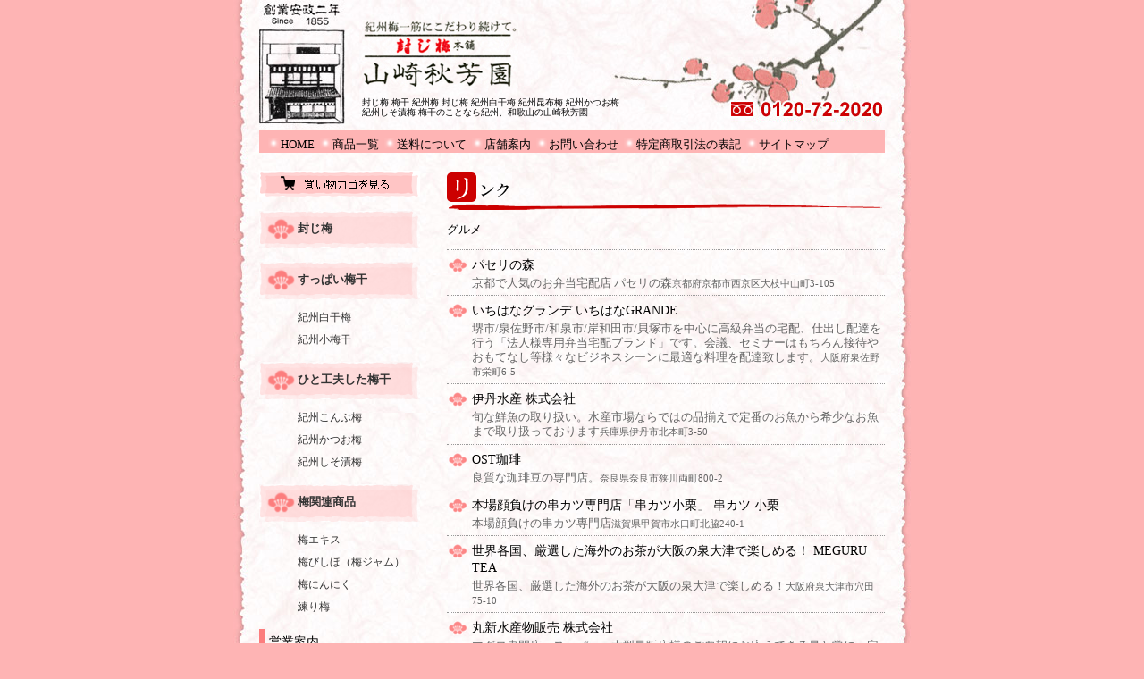

--- FILE ---
content_type: text/html
request_url: http://www.fujiume.com/link.html
body_size: 28475
content:
<!DOCTYPE html PUBLIC "-//W3C//DTD XHTML 1.0 Transitional//EN" 
"http://www.w3.org/TR/xhtml1/DTD/xhtml1-transitional.dtd">
<html xmlns="http://www.w3.org/1999/xhtml" xml:lang="ja" lang="ja"><!-- InstanceBegin template="/Templates/base.dwt" codeOutsideHTMLIsLocked="false" -->
<head>
<meta http-equiv="Content-Type" content="text/html; charset=shift_jis" />
<meta name="referrer" content="no-referrer-when-downgrade"/>
<!-- InstanceBeginEditable name="doctitle" -->
<title>リンクのページ／封じ梅 紀州の梅干し 梅干 南高梅のことなら山崎秋芳園。</title>
<!-- InstanceEndEditable -->
<!-- InstanceBeginEditable name="meta" -->
<meta name="description" content="伝統の紀州梅・封じ梅本舗、山崎秋芳園。リンク／お役立ちリンク集のページです。" />
<meta name="keywords" content="封じ梅,梅干し,紀州梅,紀州白干梅,紀州昆布梅,紀州かつお梅,紀州しそ漬梅,梅干,梅エキス,梅製品,うめ,うめぼし,ウメ,ウメボシ,梅肉エキス,和歌山県,紀州,南高梅干,紀州梅干,梅肉エキス,梅エキス,ショッピング,中元,歳暮,通信販売,通販,和歌山,みなべ,南部,南高梅,青梅,無添加,和歌山の山崎秋芳園" />
<!-- InstanceEndEditable -->
<meta name="robots" content="index,follow" />
<link rel="canonical" href="http://www.fujiume.com/link.html"/>
<link href="common/css/import.css" rel="stylesheet" type="text/css" media="all" />
</head>

<body>


	<div id="container">
		
		<div id="head">
			<p><a href="index.html"><img src="img/logo.jpg" alt="紀州梅一筋にこだわり続けて。封じ梅本舗　山崎秋芳園ロゴ" width="175" height="77" border="0" /></a></p>
			<h1>封じ梅 梅干 紀州梅 封じ梅 紀州白干梅 紀州昆布梅 紀州かつお梅<br />紀州しそ漬梅 梅干のことなら紀州、和歌山の山崎秋芳園</h1>
		</div>
		
		<div id="global">
			<ul>
				<li><a href="index.html">HOME</a></li>
				<li><a href="cathand/list.php">商品一覧</a></li>
				<li><a href="souryo.html">送料について</a></li>
				<li><a href="shop.html">店舗案内</a></li>
				<li><a href="cathand/otoiawase.php?serial=00278">お問い合わせ</a></li>
				<li><a href="tokutei.html">特定商取引法の表記</a></li>
				<li><a href="sitemap.html">サイトマップ</a></li>
			</ul>
		</div>
		
		<div id="body">
		
			<div id="main">
			<!-- InstanceBeginEditable name="main" -->
				<div id="gloCon">
					<h2><img src="img/link/title.gif" alt="相互リンク" width="490" height="46" /></h2>
					<h2 class="frantz2Category">グルメ</h2><dl class="systemDl">
<dt><strong><a target="_blank" href="http://www.paserinomori.jp/">パセリの森</a></strong></dt><dd><p>京都で人気のお弁当宅配店 パセリの森<small>京都府京都市西京区大枝中山町3-105</small></p></dd>
<dt><strong><a target="_blank" href="http://www.ichihana-grande.com">いちはなグランデ いちはなGRANDE</a></strong></dt><dd><p>堺市/泉佐野市/和泉市/岸和田市/貝塚市を中心に高級弁当の宅配、仕出し配達を行う「法人様専用弁当宅配ブランド」です。会議、セミナーはもちろん接待やおもてなし等様々なビジネスシーンに最適な料理を配達致します。<small>大阪府泉佐野市栄町6-5</small></p></dd>
<dt><strong><a target="_blank" href="http://www.itamisuisan.com/">伊丹水産 株式会社</a></strong></dt><dd><p>旬な鮮魚の取り扱い。水産市場ならではの品揃えで定番のお魚から希少なお魚まで取り扱っております<small>兵庫県伊丹市北本町3-50</small></p></dd>
<dt><strong><a target="_blank" href="http://www.ost-coffee.com/">OST珈琲</a></strong></dt><dd><p>良質な珈琲豆の専門店。<small>奈良県奈良市狭川両町800-2</small></p></dd>
<dt><strong><a target="_blank" href="http://kushikatsu-oguri.com/">本場顔負けの串カツ専門店「串カツ小栗」 串カツ 小栗</a></strong></dt><dd><p>本場顔負けの串カツ専門店<small>滋賀県甲賀市水口町北脇240-1</small></p></dd>
<dt><strong><a target="_blank" href="http://www.megurutea.net/">世界各国、厳選した海外のお茶が大阪の泉大津で楽しめる！ MEGURU TEA</a></strong></dt><dd><p>世界各国、厳選した海外のお茶が大阪の泉大津で楽しめる！<small>大阪府泉大津市穴田75-10</small></p></dd>
<dt><strong><a target="_blank" href="http://www.marushinsuisan.com/">丸新水産物販売 株式会社</a></strong></dt><dd><p>マグロ専門店。スーパー、大型量販店様のご要望にお応えできる量と常に一定の品質を保つために取り組んでおります。<small>大阪府大阪市福島区野田1-1-86</small></p></dd>
<dt><strong><a target="_blank" href="http://www.marutatsu-seicha.com/">株式会社 丸辰製茶</a></strong></dt><dd><p>高品質で美味しい茶葉の取り扱い。安心安全にお召し上がりいただける商品のみを取り扱っております<small>奈良県天理市西長柄町202番地</small></p></dd>
<dt><strong><a target="_blank" href="http://www.hananokimarche.com/">花之木マルシェ</a></strong></dt><dd><p>三重・伊賀の名産を全国へお届け<small>三重県伊賀市大内950</small></p></dd>
<dt><strong><a target="_blank" href="http://honma-milk.com/">ホンマ牛乳</a></strong></dt><dd><p>安全・安心にこだわった牛乳を取り扱っております。当社オリジナルの近江牛100％成分無調整牛乳をぜひご賞味ください<small>滋賀県近江八幡市安土町下豊浦8289番地</small></p></dd>
<dt><strong><a target="_blank" href="http://www.hajime-yoneyama.com/index.php">宅配はじめずし 米山店</a></strong></dt><dd><p>寿司屋が始めた持ち帰り専門店。美味しさはお墨付き。<small>新潟県新潟市中央区米山4-1-31</small></p></dd>
<dt><strong><a target="_blank" href="http://www.sakuraibuki-japan.com/">麺屋 桜息吹</a></strong></dt><dd><p>とんこつラーメン発祥の地・福岡のラーメンを西宮で！濃厚豚骨ラーメンをぜひご賞味ください<small>兵庫県西宮市室川町5-25 リュウマンション1F</small></p></dd>
<dt><strong><a target="_blank" href="http://www.kobe-uogen.com/">鮮魚 魚源</a></strong></dt><dd><p>全国から集まる鮮魚・水産品を厳選しお届けいたします。<small>兵庫県神戸市長田区二葉町3-1-13</small></p></dd>
<dt><strong><a target="_blank" href="http://www.tamahiko.com/">らーめん玉彦</a></strong></dt><dd><p>旨味　最後の一滴まで<small>東京都北区滝野川7-1-9</small></p></dd>
<dt><strong><a target="_blank" href="http://www.seiya.tokyo/">せい家 ひばりが丘店</a></strong></dt><dd><p>こころのこもった品質のある美味しいラーメン<small>東京都西東京市ひばりが丘北3-3-23</small></p></dd>
<dt><strong><a target="_blank" href="http://hamayaki.jp/2015/10/03/615/">浜焼太郎 鷺ノ宮店</a></strong></dt><dd><p>旨い！安い！産地直送居酒屋　浜焼太郎<small>東京都中野区鷺宮3-17-3</small></p></dd>
<dt><strong><a target="_blank" href="http://www.sushikappou-aikawa.com">仕出し弁当　配達　奈良の鮨割烹 あい川</a></strong></dt><dd><p>法事や結婚式、お宮参り、また企業様の研修会など、仕出し弁当をお探しなら、奈良県香芝市の鮨割烹あい川へご依頼ください。<small>奈良県香芝市磯壁3-96-3</small></p></dd>
<dt><strong><a target="_blank" href="http://www.shinoharakashiho.com/">篠原菓子舗 株式会社</a></strong></dt><dd><p>生菓子や焼き菓子などを中心に幅広いお菓子の製造・販売を行なっております。当店ならではのおいしい和菓子をぜひご賞味ください。<small>香川県三豊市高瀬町上麻3783-2</small></p></dd>
<dt><strong><a target="_blank" href="http://www.kinoshita-cock.com/">食鳥処理場 鶏肉の販売 大阪府松原市  木下食鶏</a></strong></dt><dd><p>当社は、大阪府下唯一の成鶏の処理を行う「大規模食鳥処理場」です。｢安全」「安心」でおいしい成鶏を皆様に提供しております。<small>大阪府松原市別所5-2-8　</small></p></dd>
<dt><strong><a target="_blank" href="http://www.le-nord.jp/">ケーキ工房・ル・ノール</a></strong></dt><dd><p>足立ロール・足立ぷりんでおなじみのお店です。<small>福岡県北九州市小倉北区熊本1-7-23</small></p></dd>
<dt><strong><a target="_blank" href="http://www.butanomura.jp/">豚のむら</a></strong></dt><dd><p>とんこつラーメン豚のむら<small>福岡県北九州市小倉南区上吉田2-15-23</small></p></dd>
<dt><strong><a target="_blank" href="http://www.patissrieneige.jp/">パティスリー ネージュ</a></strong></dt><dd><p>阿波座駅近くの洋菓子店【パティスリーネージュ】はデコレーションケーキをはじめとした様々なケーキを作っています。<small>大阪府大阪市西区京町堀3-3-4</small></p></dd>
<dt><strong><a target="_blank" href="http://www.daimi.biz/">大美</a></strong></dt><dd><p>創業55年の伝統ある、日本料理専門店<small>大阪府大阪市北区西天満5-13-13</small></p></dd>
<dt><strong><a target="_blank" href="http://www.kushi2.com/">焼鳥居酒屋 串串</a></strong></dt><dd><p>奈良県大和高田市にあるこだわりの焼き鳥、串焼き、焼酎の居酒屋<small>奈良県大和高田市大中東町1-28</small></p></dd>
<dt><strong><a target="_blank" href="http://r.gnavi.co.jp/k748900/">保呂酔</a></strong></dt><dd><p><small>大阪府池田市石橋2-2-8</small></p></dd>
<dt><strong><a target="_blank" href="http://nttbj.itp.ne.jp/0643097005/index.html">tico-tico</a></strong></dt><dd><p><small>大阪府東大阪市小若江1-6-8 センチュリーシティⅡ</small></p></dd>
<dt><strong><a target="_blank" href="http://r.gnavi.co.jp/9v64hzv90000/">浜焼太郎　今里店</a></strong></dt><dd><p>厳選された旬のおいしい海産物を新鮮なままご提供<small>大阪府大阪市東成区大今里西1-30-15</small></p></dd>
<dt><strong><a target="_blank" href="http://r.gnavi.co.jp/kbve800/">八縁 おやっどんの店</a></strong></dt><dd><p>九州薩摩の本格家庭料理が食べれるお店<small>大阪府豊中市蛍池中町2-4-18</small></p></dd>
<dt><strong><a target="_blank" href="http://www.la-vie-en-rose.net/">ラヴィアンローズ</a></strong></dt><dd><p><small>福岡県福岡市博多区住吉4-3-2</small></p></dd>
<dt><strong><a target="_blank" href="http://hitosara.com/tlog_27075348/"> 仁</a></strong></dt><dd><p>気軽な雰囲気で厳選された素材の鉄板焼き、お好み焼をお楽しみください！<small>大阪府大阪市淀川区三国本町2-18-34</small></p></dd>
<dt><strong><a target="_blank" href="http://toriatamasaburo.com/">鳥頭サブロー</a></strong></dt><dd><p>当店の看板食材の地頭鶏は 宮崎県公認のブランド鶏を使用した焼鳥、串焼き専門店です<small>大阪府大阪市東成区玉津3-1-10</small></p></dd>
<dt><strong><a target="_blank" href="http://www.torihide-oh.com/">中華料理 とり秀</a></strong></dt><dd><p>大阪市住吉区にある中華料理店 [ とり秀 ]。 お昼のとり秀ランチ・チャーハン（炒飯・焼飯）等、宴会も出来ます。<small>大阪府大阪市住吉区山之内3-1-15</small></p></dd>
<dt><strong><a target="_blank" href="http://www.sun-coffee.net/">大阪の松原市・堺市 コーヒー豆専門 サン珈琲</a></strong></dt><dd><p>創業38年、大阪の松原市・堺市にてコーヒー豆専門<small>大阪府松原市新堂1-354-3</small></p></dd>
<dt><strong><a target="_blank" href="http://www.toriyasu-nagoya.com/">とりやす</a></strong></dt><dd><p>当店自慢の本格備長炭で焼く串焼きは絶品です。  是非御賞味下さい。<small>愛知県名古屋市中村区豊国通1-20</small></p></dd>
<dt><strong><a target="_blank" href="http://www.sapporo-azor.com/">昔ながらの素朴な味わい。こだわり抜いて作られたドーナツ 札幌アゾル</a></strong></dt><dd><p>昔ながらのどこか懐かしさすら憶えるドーナツ店。自社独自配合の小麦粉と油を使用して質感、味わいにこだわりを出しています。口コミで大人気の「札幌アゾル」本格派ドーナツが全国の物産展にて販売中。<small>北海道札幌市北区屯田七条11丁目2-8</small></p></dd>
<dt><strong><a target="_blank" href="http://ishinden.jp/">居心伝 瓢箪山駅前店</a></strong></dt><dd><p>ドリンク294円均一!ちょい飲み～女子会/会社宴会/忘年会等、様々なシーンで楽しもう♪<small>大阪府東大阪市瓢箪山町2-3 2F</small></p></dd>
<dt><strong><a target="_blank" href="http://www.kaorichan.co.jp/">株式会社 宇治森徳</a></strong></dt><dd><p>関西一円に展開する当社直営のお茶の専門店です。<small>大阪府大阪府松原市三宅西5-716-3</small></p></dd>
<dt><strong><a target="_blank" href="http://www.localplace.jp/t100042453/">鳥焼肉 鳥信</a></strong></dt><dd><p>鳥焼肉で食べる！新鮮な朝引き鳥が美味しく食べられるお店<small>奈良県奈良市西木辻町27-6</small></p></dd>
<dt><strong><a target="_blank" href="http://www.sen-tokunosuke.jp/">鮮　徳之介</a></strong></dt><dd><p>選び抜いた活魚や旬野菜を使った料理で忘れかけた四季感覚を味わうぜいたく。 知り合いに教えたくなるお店。<small>福岡県福岡市博多区博多駅前3丁目29-11小道ビル１F</small></p></dd>
<dt><strong><a target="_blank" href="http://reimen-kan.com/">冷麺館　谷町店</a></strong></dt><dd><p>自慢の手打ち冷麺・韓国料理・テッチャン鍋でお待ちしております！<small>大阪府大阪市中央区谷町7-1-39-106</small></p></dd>
<dt><strong><a target="_blank" href="http://aryan-indian.com/">ARYAN インド料理レストラン</a></strong></dt><dd><p>インドの家庭的なお店です。美味しい料理はもちろんのこと人との出逢いを大切にしています<small>大阪府大阪市住吉区殿辻2-2-27 野村ビル1F</small></p></dd>
<dt><strong><a target="_blank" href="http://wp.ibaraki-letters.com">レターズ</a></strong></dt><dd><p>動いて、食べてどちらもできる新スタイルのスタジオ<small>大阪府茨木市真砂2-13-10</small></p></dd>
<dt><strong><a target="_blank" href="http://hwsa3.gyao.ne.jp/kuimonoya-kaku/">くい物家 角</a></strong></dt><dd><p>ムードのある個室から、庭園のある座敷まで、色々な雰囲気で食事を楽しめます。<small>大阪府大阪市中央区森ノ宮中央1-10-16</small></p></dd>
<dt><strong><a target="_blank" href="http://www.patisserie-unsourire.com/index.html">パティスリー アン・スリール</a></strong></dt><dd><p>お出かけや御挨拶にピッタリのギフトや、新作スイーツも続々登場！！<small>大阪府泉佐野市市場西1-1-11</small></p></dd>
<dt><strong><a target="_blank" href="http://www.osaka.zaq.jp/rancher/">ハンバーグ＆カフェバー　ランチャー</a></strong></dt><dd><p>テキサスのカウボーイ達が愛したハンバーガーステーキを当店でお楽しみいただけます！<small>大阪府大阪市天王寺区寺田町2-1-14 谷川ビル1F</small></p></dd>
<dt><strong><a target="_blank" href="http://www.ki-ra-ku.jp/">中国料理 季楽</a></strong></dt><dd><p>近江牛のレバニラ炒めや海老のチリソース。見た目も楽しめる本格中華をご提供します。<small>滋賀県草津市追分町814-1</small></p></dd>
<dt><strong><a target="_blank" href="http://cacon2.sakura.ne.jp/site/sample/index.cgi?code=aileblanche&amp;kihonnum=04">パティスリーエルブランシュ</a></strong></dt><dd><p>厳選された素材だけを使用し、真心を込めて作っています。<small>大阪府門真市石原町1-1</small></p></dd>
<dt><strong><a target="_blank" href="http://www.toraya-e.com">とらや勝月</a></strong></dt><dd><p>鈴鹿で長年愛される和菓子をお届けします。<small>三重県鈴鹿市三日市町1871-15</small></p></dd>
<dt><strong><a target="_blank" href="http://takasago-honten.co.jp">美食市場れすとらん高砂</a></strong></dt><dd><p>慶事・仏事・会席・仕出し・歓迎会・送別会・各種ご宴会なら美食市場れすとらん高砂へ<small>大阪府八尾市南太子堂1-1-47</small></p></dd>
<dt><strong><a target="_blank" href="http://ss-bindu.com">大阪の本格インド料理 ビンドゥ</a></strong></dt><dd><p>ビンドゥでは現地出身のスタッフが、本場の北インド料理をご提供しております。<small>大阪府八尾市青山町4-2-35</small></p></dd>
<dt><strong><a target="_blank" href="http://www.kawataya.com/">川田屋</a></strong></dt><dd><p>大阪・富田林で自然にこだわったお料理を提供する「川田屋」<small>大阪府富田林市廿山20-1</small></p></dd>
<dt><strong><a target="_blank" href="http://www.steakichiban.com">ステーキいちばん</a></strong></dt><dd><p>兵庫県神戸市西区のステーキハウス<small>兵庫県兵庫県神戸市西区玉津町出合216</small></p></dd>
<dt><strong><a target="_blank" href="http://www.monjyaya.com/">食彩館</a></strong></dt><dd><p>大阪でもんじゃ焼き＋お好み焼き＋鉄板焼きが楽しめるお店<small>大阪府茨木市双葉町8-17 食彩館ビル2F</small></p></dd>
<dt><strong><a target="_blank" href="http://www.ss-samurai.com/">旬の酒場 さむらい</a></strong></dt><dd><p>西田辺で新鮮でうまい魚料理といえば、旬の酒場さむらい<small>大阪府大阪市阿倍野区西田辺町1-14-16</small></p></dd>
<dt><strong><a target="_blank" href="http://www.viebon.com">オリーブオイル バルサミコ酢 輸入食材なら 東京港区の株式会社ヴィボンへ。</a></strong></dt><dd><p>こだわりのオリーブオイル、伝統のバルサミコをお探しなら株式会社ヴィボンへ。地中海のオリーブオイル、その魅力を日本の食卓にご紹介します。ヴィボンのこだわりのオリーブオイル、バルサミコ、輸入食品で毎日の食卓をもっと美味しく楽しく！<small>東京都港区南青山5-12-6 青山第二和田ビル4階</small></p></dd>
<dt><strong><a target="_blank" href="http://www.kinkai.info/">本物の料理を提供いたします。納得の美味しさ!! 韓国家庭料理　焼肉の金海</a></strong></dt><dd><p>本物の料理を提供いたします。納得の美味しさ!! <small>大阪府大阪市此花区西九条2-6-22 ブランパレ金海ビル 1F 2F</small></p></dd>
<dt><strong><a target="_blank" href="http://shikiichizen.jp/">こだわりぬいた美味しさをご提供します！大阪市城東区　串カツ専門　四季一善へ！</a></strong></dt><dd><p>きつねうどんや寿司などバラエティ豊かな創作串揚げ、胸焼けせずヘルシーな串かつをご賞味ください。<small>大阪府大阪市城東区中央1-8-20</small></p></dd>
<dt><strong><a target="_blank" href="http://www.e-katsuraya.com/">大阪のお土産は、大阪産（もん）名品、河内もなか 御菓子司　かつら屋</a></strong></dt><dd><p>大阪のお土産は、大阪産（もん）名品。河内もなか、いちじくパイ、いちご大福、河内ワインゼリー、羊羹、カステラなど大阪のお土産は、和菓子の老舗かつら屋へ<small>大阪府富田林市桜井町1丁目2-37</small></p></dd>
<dt><strong><a target="_blank" href="http://www.daikonryo-chomeian.jp/">東京の北参道 料亭「大今亮 長命庵」 接待 宴会など 北参道料亭 大今亮【長命庵】</a></strong></dt><dd><p>北参道の料亭、接待・宴会などにはぜひ。お客様のご希望にあわせて調理させていただきます。その日仕入れた食材をお楽しみ下さい。北参道料亭「大今亮 長命庵」のご予約・お問い合わせは03-3307-1519まで。<small>東京都渋谷区千駄ケ谷3-24-8北参道R 1F</small></p></dd>
<dt><strong><a target="_blank" href="http://r.gnavi.co.jp/k477600/">和ダイニング まりん</a></strong></dt><dd><p>JR奈良駅よりすぐ！個室もあり、幅広い宴会に便利です！<small>奈良県奈良市三条町495 バナナビル2F</small></p></dd>
<dt><strong><a target="_blank" href="http://www.hotpepper.jp/strJ000013387/">なんば本陣</a></strong></dt><dd><p>本物の肉の旨さをご堪能ください。<small>大阪府大阪市浪速区元町1-2-2</small></p></dd>
<dt><strong><a target="_blank" href="http://www.pekin-shinise.co.jp/">北京老舗</a></strong></dt><dd><p>北京ダック専門店が日本上陸！<small>大阪府大阪市中央区本町2-3-4 アソルティ本町2F</small></p></dd>
<dt><strong><a target="_blank" href="http://www.twosamsup.com/">TWO SAM&#039;S UP ツーサムズアップ</a></strong></dt><dd><p>料理も美味しい、隠れ家的なショットバーです。思わず笑顔になるような、そんな店を目指してます。<small>大阪府大阪市中央区淡路町3-6-12大阪屋ローズプラザ1F</small></p></dd>
<dt><strong><a target="_blank" href="http://www.chihiro-teppen.com/">東大阪で焼肉なら焼肉千博てっぺん 焼肉千博 てっぺん</a></strong></dt><dd><p>宴会や接待に最高ランクの和牛の焼肉を。<small>大阪府東大阪市西岩田2-5-19</small></p></dd>
<dt><strong><a target="_blank" href="http://www.webstar-jpn.com/arbre/top.html">カジュアルフレンチ　Arbre（アルブル） | 茨木市　阪急茨木市駅（北摂　茨木　フランス料理） カジュアルフレンチ アルブル</a></strong></dt><dd><p>カジュアルフレンチ　Arbre（アルブル） | 茨木市　阪急茨木市駅（北摂　茨木　フランス料理）<small>大阪府茨木市大手町2-6  丸吉ビル1F</small></p></dd>
<dt><strong><a target="_blank" href="http://r.gnavi.co.jp/kagf100/">Dining &amp; Shot Bar リーブラ</a></strong></dt><dd><p>梅田の地下に広がる完全個室、プライベート空間。贅沢なオフタイムを気軽にお楽しみください。<small>大阪府大阪市北区太融寺町5-13 東梅田パークビルBF</small></p></dd>
<dt><strong><a target="_blank" href="http://r.gnavi.co.jp/ka0d701/">尼崎で安くて旨いもんを食べるならありがた家 ありがた家 杭瀬駅前店</a></strong></dt><dd><p>本場新世界の串カツとバラエティ豊かな料理を取り揃えています。杭瀬駅から徒歩30秒！ <small>兵庫県尼崎市杭瀬本町3-1-77</small></p></dd>
<dt><strong><a target="_blank" href="http://www.hatanoya.com/">大阪府茨木市の米屋。米の販売、通販、配達 はたの米穀販売(株)</a></strong></dt><dd><p>あなたに合った本当に美味しいお米を「お米の５つ星マイスター」が、ご提供いたします。<small>大阪府茨木市三島丘2-9-5</small></p></dd>
<dt><strong><a target="_blank" href="http://www.torie.jp/">鶏肉　地鶏　若鶏　鳥肉の通販　㈱鳥栄商店 株式会社 鳥栄商店</a></strong></dt><dd><p>新鮮な鶏肉を卸値でご奉仕いたします。<small>大阪府大阪市福島区野田1-1-86</small></p></dd>
<dt><strong><a target="_blank" href="http://www.kitchen-dai.com/index.html">大阪の難波・桜川に佇む鉄板焼きダイニング　鉄板Kitchen DAI 鉄板 Kitchen DAI</a></strong></dt><dd><p>誕生日や結婚記念日、歓送迎会などの小宴会、普段のお食事におしゃれな鉄板焼きはいかがですか？大阪の難波・桜川に佇む鉄板焼きダイニング<small>大阪府大阪市浪速区幸町3-3-5 幸町河野ビル1F</small></p></dd>
<dt><strong><a target="_blank" href="http://www.maruei-s.net">大阪の生野にある鶏肉専門店「マル栄食鳥」。若鳥のモモ肉を中心に、豊富な品ぞろえでお客様をお待ちしております。</a></strong></dt><dd><p>ひとつひとつの作業を丁寧に。鳥に感謝、お客様に感謝がモットーです。<small>大阪府大阪市生野区林寺1-4-5</small></p></dd>
<dt><strong><a target="_blank" href="http://www.foncer.com/">大阪府堺市鳳のチーズケーキなど洋菓子製造・販売パティスリーフォンセ パティスリー　フォンセ</a></strong></dt><dd><p>当店は、大阪の鳳市にて、ケーキの販売をしております。誕生日ケーキのご予約も随時承っており、焼き菓子、生菓子の販売もしております。この度通信販売も始める事となり、近隣の地域の方も、遠方の方にもぜひ見て頂きたい。そんな考えから立ち上げました。<small>大阪府堺市西区鳳南町1丁3-3 アーバンプラザウエスト1F</small></p></dd>
<dt><strong><a target="_blank" href="http://www.sanwaseimen.com/">麺の製造、販売なら株式会社三和製麺所まで</a></strong></dt><dd><p>麺の製造、販売なら株式会社三和製麺所まで<small>兵庫県兵庫県尼崎市杭瀬北新町1-1-2</small></p></dd>
<dt><strong><a target="_blank" href="http://www.tadaseimen.jp/">うどん麺、蕎麦（そば・ソバ）麺、ちゃんぽん麺の製麺所・大阪市旭区の多田製麺所　おいしい麺の通信販売（通販）</a></strong></dt><dd><p>うどん麺、蕎麦 そば ソバ、麺、ちゃんぽん麺の製麺所・大阪市旭区の多田製麺所　麺の通販承ります。麺の作り方、レシピ<small>大阪府大阪市旭区今市1-8-16</small></p></dd>
<dt><strong><a target="_blank" href="http://www.jinbei-matsuichi.com/">東大阪の和菓子店。職人の技で作る自家製長崎かすてら、焼き菓子、まんじゅう、いちご大福。中甚兵衛の歴史紹介 花園創菓庵　松一</a></strong></dt><dd><p>東大阪の和菓子店。職人の技で作る自家製長崎かすてら、焼き菓子、まんじゅう、いちご大福。中甚兵衛の歴史紹介。花園創菓庵 松一<small>大阪府東大阪市吉田1-5-10</small></p></dd>
<dt><strong><a target="_blank" href="http://www.bconnect.jp/">B-connect</a></strong></dt><dd><p>企業間取引支援サイト『Bconnect(ビーコネクト)』は企業間取引において、取引先を探すために役立つ情報サイトです。</p></dd>
<dt><strong><a target="_blank" href="http://www.e-narai.com/">習い事どっとこむ</a></strong></dt><dd><p>料理教室、フラワー・グリーン、語学、医療・福祉、スポーツ、音楽、通信教育など習い事に関する情報を大阪市内、大阪府下、関西を中心に集めたサイト</p></dd>
<dt><strong><a target="_blank" href="http://www.bridaljournal.jp/">ブライダルジャーナル</a></strong></dt><dd><p>結納、結婚式場、ジュエリー、ブーケ、新婚旅行など結婚に関する情報を集めた情報検索サイト</p></dd>
<dt><strong><a target="_blank" href="http://www.un-so.com">運送業者.com</a></strong></dt><dd><p>大阪 京都 奈良 兵庫 和歌山の運送業者の検索情報サイト。
荷物の種類 配達エリアで検索できます。</p></dd>
<dt><strong><a target="_blank" href="http://www.reform-master.net/">リフォームの達人</a></strong></dt><dd><p>キッチン、トイレのリフォームから外壁、造園工事まで、お近くのリフォーム業者をご紹介。住宅リフォームなら『リフォームの達人』</p></dd>
<dt><strong><a target="_blank" href="http://www.kuishinbou.com/">食いしん坊ナビ</a></strong></dt><dd><p>グルメ 飲食店の情報サイト 食いしん坊ナビ|大阪を中心に居酒屋,和食,焼肉,中華料理,デザート,カフェなどを紹介</p></dd>
<dt><strong><a target="_blank" href="http://www.e-kodomofuku.jp/">子供服通販サイト｜こどものおしゃれ</a></strong></dt><dd><p>子供服の通販サイト。ブランド子供服や韓国子供服、ファッション商品の通販、販売ならおまかせ。こどものおしゃれ。</p></dd>
<dt><strong><a target="_blank" href="http://www.e-kome1.com/">お米通販サイト｜いい米ドットコム</a></strong></dt><dd><p>お米の販売、通販、ショッピングサイト。コシヒカリ、あきたこまち、金芽米、近江米、玄米、無洗米など様々な種類のお米、全国の産地のおいしいお米がいっぱい。</p></dd>
<dt><strong><a target="_blank" href="http://www.esousai.com/">葬祭情報ガイド</a></strong></dt><dd><p>葬祭・葬儀・霊園・仏壇などに関する情報を提供する専門サイト葬祭情報ガイド
</p></dd>
<dt><strong><a target="_blank" href="http://www.pet-fan.net/">ペットショップ情報検索サイト｜かわいいペット</a></strong></dt><dd><p>ペットショップ情報を多数掲載！大阪 京都 奈良 兵庫 神戸 和歌山のペットホテルやブリーダー情報から、葬儀まで幅広い情報が検索できます。</p></dd>
<dt><strong><a target="_blank" href="http://www.ze-risi.com/">税理士事務所検索サイト｜税理士ドットコム</a></strong></dt><dd><p>税理士事務所検索サイト『税理士ドットコム』大阪 東京を中心に税理士事務所、会計事務所情報を多数掲載！</p></dd>
<dt><strong><a target="_blank" href="http://www.netten.jp">はじめてのホームページ作成</a></strong></dt><dd><p>ホームページの作成実績3,000以上のノウハウで、集客効果抜群のホームページを作成します！大阪 東京 名古屋 兵庫 京都 奈良 和歌山 千葉 神奈川 埼玉などで請けたまわっています。</p></dd>
<dt><strong><a target="_blank" href="http://www.foodpia.jp/">フードピア</a></strong></dt><dd><p>おいしいお米から、お肉、野菜、果物、海産物まで探せる、食品卸・販売業者のポータルサイト『フードピア』</p></dd>
<dt><strong><a target="_blank" href="http://www.ie-zukuri.com/">いい家づくり.com</a></strong></dt><dd><p>家づくりの業者検索サイト。大阪 京都 奈良 兵庫 和歌山の工務店 設計事務所などを検索できます。施工事例の写真も多数掲載！</p></dd></dl> 				</div>
			<!-- InstanceEndEditable -->
			</div>
		
			<div id="nav">
				<p id="cart"><a href="https://www.emono1.jp/user/payment/commodity_check.php?shop=209">買い物カゴを見る</a></p>
				
<!--CATE START-->
<ul class='big'>
	<li>
		<a href='/cathand/list-974-0-0-0.html'>封じ梅</a>
		<ul class='small'>
		</ul>
	</li>
	<li>
		<a href='/cathand/list-975-0-0-0.html'>すっぱい梅干</a>
		<ul class='small'>
			<li><a href='/cathand/list-975-1605-0-0.html'>紀州白干梅</a></li>
			<li><a href='/cathand/list-975-1606-0-0.html'>紀州小梅干</a></li>
		</ul>
	</li>
	<li>
		<a href='/cathand/list-976-0-0-0.html'>ひと工夫した梅干</a>
		<ul class='small'>
			<li><a href='/cathand/list-976-1607-0-0.html'>紀州こんぶ梅</a></li>
			<li><a href='/cathand/list-976-1608-0-0.html'>紀州かつお梅</a></li>
			<li><a href='/cathand/list-976-1609-0-0.html'>紀州しそ漬梅</a></li>
		</ul>
	</li>
	<li>
		<a href='/cathand/list-977-0-0-0.html'>梅関連商品</a>
		<ul class='small'>
			<li><a href='/cathand/list-977-1610-0-0.html'>梅エキス</a></li>
			<li><a href='/cathand/list-977-1611-0-0.html'>梅びしほ（梅ジャム）</a></li>
			<li><a href='/cathand/list-977-1612-0-0.html'>梅にんにく</a></li>
			<li><a href='/cathand/list-977-24606-0-0.html'>練り梅</a></li>
		</ul>
	</li>
</ul>
<!--CATE END-->

				<dl>
					<dt>営業案内</dt>
					<dd>
					<strong>山崎秋芳園</strong><br />
					〒645-0006<br />
					和歌山県日高郡<br />
					みなべ町北道222<br />
					フリーダイヤル：<span>0120-72-2020</span><br />
					TEL：<span>0739-72-2020</span><br />
					FAX：<span>0739-72-2211</span><br />
					営業時間　9時～18時<br />
					定休日　日曜日・祝日
					<p><img src="img/qrimage.gif" alt="QRコード" width="114" height="114" /><br />
					携帯電話からもアクセスできます。</p>
					</dd>
				</dl>
				<dl>
					<dt>リンク</dt>
					<dd>
						<a href="http://www.e-netten.ne.jp/" target="_blank"><img src="http://www.emono.jp/banner/001/01.gif" alt="SEO対策 web製作 ホームページ制作 SEM ネットテン" width="88" height="31" border="0" /></a>
						<a href="http://www.emono.jp/" target="_blank"><img src="http://www.emono.jp/banner/002/01.gif" alt="インターネットショッピングモール emono eshop" width="88" height="31" border="0" /></a>
						<a href="http://www.foodpia.jp/" target="_blank"><img src="http://www.emono.jp/banner/009/01.gif" alt="日本酒 焼酎 麺類 ケーキ デザート 乾物 米 惣菜 干物 肉 魚類など食料品を販売するお店情報を、大阪を中心に集めたサイト、フードピア" width="88" height="31" border="0" /></a></dd>
				</dl>
			</div>
		
		</div>
		
		<div id="footer">
			<p>｜<a href="index.html">HOME</a>｜<a href="cathand/list.php">商品一覧</a>｜<a href="http://www.fujiume.com/cathand/list-974-0-0-0.html">封じ梅</a>｜<a href="http://www.fujiume.com/cathand/list-975-0-0-0.html">すっぱい梅干</a>｜<a href="http://www.fujiume.com/cathand/list-976-0-0-0.html">ひと工夫した梅干</a>｜<a href="http://www.fujiume.com/cathand/list-977-0-0-0.html">梅関連商品</a>｜<br />
			｜<a href="souryo.html">送料について</a>｜<a href="shop.html">店舗案内</a>｜<a href="cathand/otoiawase.php?serial=00278">お問い合わせ</a>｜<a href="tokutei.html">特定商取引法の表記</a>｜<a href="sitemap.html">サイトマップ</a>｜<a href="link.html">リンク</a>｜<a href="privacy_policy.html">プライバシー・ポリシー</a>｜			</p>
			<h3>封じ梅の山崎秋芳園　〒645-0006　和歌山県日高郡みなべ町北道222　フリーダイヤル:0120-72-2020　TEL:0739-72-2020</h3>
			<address>Copyright (C) 2006 山崎秋芳園. All Rights Reserved.</address>
		</div>
		
	</div>
	
	<!-- InstanceBeginEditable name="acc" -->
	<script type="text/javascript" src="http://www.emono1.jp/client/acc/js.php?shop=houshuen"></script>
	<script type="text/javascript">
	acc_analisis('リンク')
	</script>
	<!-- InstanceEndEditable -->
	
</body>
<!-- InstanceEnd --></html>


--- FILE ---
content_type: text/css
request_url: http://www.fujiume.com/common/css/import.css
body_size: 87
content:
@charset "Shift_JIS";
@import "common.css";
@import "base.css";
@import "contents.css";

--- FILE ---
content_type: text/css
request_url: http://www.fujiume.com/common/css/common.css
body_size: 1564
content:
@charset "Shift_JIS";

* {
  font-family:"ＭＳ Ｐゴシック", Osaka, "ヒラギノ角ゴ Pro W3";
  margin:0;
  padding:0;
}

html, body {
  font-family:"ＭＳ Ｐゴシック", Osaka, "ヒラギノ角ゴ Pro W3";
  margin: 0;
  padding: 0;
  font-size: small;
}


h1, h2, h3, h4, h5, h6, address {
  font-family:"ＭＳ Ｐゴシック", Osaka, "ヒラギノ角ゴ Pro W3";
  margin: 0;
  padding: 0;
  border: 0;
  font-style: normal;
  font-weight: normal;
  font-size: 100%;
}

div, blockquote, p, pre, ul, ol, li, dl, dt, dd {
  font-family:"ＭＳ Ｐゴシック", Osaka, "ヒラギノ角ゴ Pro W3";
  margin: 0;
  padding: 0;
  border: 0;
  font-size: 100%;
}

table, caption, th, td {
  font-family:"ＭＳ Ｐゴシック", Osaka, "ヒラギノ角ゴ Pro W3";
  margin: 0;
  padding: 0;
  border: 0;
  font-style: normal;
  font-weight: normal;
  font-size: 100%;
}

hr {
  font-family:"ＭＳ Ｐゴシック", Osaka, "ヒラギノ角ゴ Pro W3";
  margin: 0;
  padding: 0;
  font-size: 100%;
}

iframe {
  font-family:"ＭＳ Ｐゴシック", Osaka, "ヒラギノ角ゴ Pro W3";
  margin: 0;
  padding: 0;
  border: 0;
  font-size: 100%;
}

/* form, fieldset, input, button, select, optgroup, option, textarea,
label, legend {
  font-family:"ＭＳ Ｐゴシック", Osaka, "ヒラギノ角ゴ Pro W3";
  margin: 0;
  padding: 0;
  border: 0;
  font-size: 100%;
} */

span, em, strong, dfn, code, samp, kbd, var, cite, abbr, acronym, sub,
sup, q, br, ins, del, a, img, object {
  font-family:"ＭＳ Ｐゴシック", Osaka, "ヒラギノ角ゴ Pro W3";
  margin: 0;
  padding: 0;
  border: 0;
  font-style: normal;
  font-weight: inherit;
  font-size: 100%;
}


--- FILE ---
content_type: text/css
request_url: http://www.fujiume.com/common/css/base.css
body_size: 3464
content:
@charset "Shift_JIS";

body {
	text-align: center;
	line-height: 150%;
	background: #FEB4B4;
}

div#container {
	width: 758px;
	margin: auto;
	padding-bottom: 10px;
	text-align: center;
	background: url(../../img/container_bg.jpg) repeat-y;
}


/* ヘッド部分
-------------------------------------------------------------------*/

div#head {
	width: 700px;
	height: 146px;
	margin: auto;
	text-align: left;
	background: url(../../img/head_bg.jpg) no-repeat top center;
}

div#head p {
	padding: 22px 0 10px 115px;
}

div#head h1 {
	padding-left: 115px;
	font-size: 10px;
	line-height: 115%;
}


/* グローバルナビ部分
-------------------------------------------------------------------*/

div#global {
	width: 700px;
	height: 25px;
	margin: auto;
	text-align: left;
	background: #FEB4B4;
}

div#global ul {
	padding: 6px 0 0 10px;
	list-style: none;
}

div#global ul li {
	display: inline;
	background: url(../../img/global_point.gif) no-repeat;
}

div#global ul li a {
	margin-right: 3px;
	padding-left: 14px;
	color: #000;
	text-decoration: none;
}

div#global ul li a:hover {
	color: #666;
}


/* 中のボディ部分
-------------------------------------------------------------------*/

div#body {
	width: 700px;
	margin: auto;
}


/* ナビゲーション部分
-------------------------------------------------------------------*/

div#nav {
	float: left;
	width: 180px;
	margin: 20px 0 0 0;
	padding: 0px;
	text-align: left;
}

div#nav p#cart a {
	display: block;
	width: 180px;
	height: 30px;
	margin-bottom: 15px;
	text-indent: -9999px;
	text-decoration: none;
	outline: 0;
	background: url(../../img/cart_btn.gif) no-repeat;
}

div#nav p#cart a:hover {
	background: url(../../img/cart_btn_over.gif) no-repeat;
}

div#nav ul.big {
	list-style: none;
}

div#nav ul.big li a{
	width: 137px;
	height: 32px;
	display: block;
	margin-bottom: 10px;
	padding: 10px 0 0 43px;
	font-weight: bold;
	color: #333;
	text-decoration: none;
	background: url(../../img/cate_bg.gif) no-repeat;
}

div#nav ul.big li a:hover{
	color: #c03;
}

div#nav ul.big li ul.small {
	margin: 0 0 15px;
	list-style: none;
}

div#nav ul.big li ul.small li {
	margin: 0 0 5px;
	color: #000;
}

div#nav ul.big ul.small li a {
	font-size: 12px;
	font-weight: normal;
	display: inline;
	background: none;
}

div#nav dl {
	margin: 10px 0;
	border-left: 6px solid #FC7D7D;
	border-bottom: 1px solid #FC7D7D;
}

div#nav dl dt {
	padding: 5px 0 0 5px;
	font-size: 14px;
	border-bottom: 1px solid #FC7D7D;
}

div#nav dl dd {
	margin: 5px 0;
	padding-left: 5px;
	font-size: x-small;
	line-height: 140%;
}

div#nav dl dd strong {
	padding: 5px 0 5px 25px;
	font-size: 14px;
	font-weight: bold;
	background: url(../../img/ume_ico_s.gif) no-repeat;
}

div#nav dl dd span {
	font-family: Arial;
	font-size: 14px;
	font-weight: bold;
	line-height: 100%;
	color: #c00;
}

div#nav dl dd img {
	margin: 5px 0 5px 25px;
}


/* メイン部分
-------------------------------------------------------------------*/

div#main {
	float: right;
	width: 490px;
	margin: 20px 0;
	text-align: left;
}


/* フッター部分
-------------------------------------------------------------------*/

div#footer {
	clear: both;
	width: 700px;
	margin: 20px auto 0;
	font-size: x-small;
}


div#footer p, div#footer h3 {
	padding: 5px 0;
	color: #666;
	border-top: 3px double #FEB4B4;
}

div#footer p a {
	color: #333;
	text-decoration: none;
}

div#footer p a:hover {
	color: #FEB4B4;
}

div#footer address {
	color: #333;
	background: #FEB4B4;
}

--- FILE ---
content_type: text/css
request_url: http://www.fujiume.com/common/css/contents.css
body_size: 7692
content:
@charset "Shift_JIS";

div#top h2 {
	margin: 20px 0 10px 0;
}

div#top ul {
	width: 489px;
	height: 85px;
	background: #fff;
	border: 1px solid #666;
	list-style: none;
	overflow: auto;
}

div#top li {
	margin: 10px 0 0 10px;
}

div#top li span {
	margin-right: 10px;
	color: #c06;
}

div#top li a {
	color: #000;
}

div#top li a:hover {
	color: #FEB4B4;
}

div#top dl {
	width: 490px;
	height: 195px;
	text-align: right;
	background: url(../../img/fujiume_bg.jpg) no-repeat;
}

div#top dl dt, div#top dl dd {
	float: right;
	width: 275px;
	margin: 8px 10px 0 0;
	text-align: left;
}

div#top dl p {
	clear: both;
	margin-right: 7px;
	text-align: right;
}

div#top p.clear {
	clear: both;
}


div#top table {
	width: 490px;
	margin-bottom: 10px;
}

div#top table td {
	width: 160px;
	padding: 10px 7px;
	border: 1px solid #666;
	background: #fff;
	vertical-align: top;
}

div#top table td img {
	margin-bottom: 5px;
}

div#top table td b {
	padding: 5px 0 5px 25px;
	font-size: 14px;
	color: #c00;
	background: url(../../img/ume_ico_s.gif) no-repeat;
}

div#top table td div a {
	float: right;
	width: 72px;
	height: 30px;
	display: block;
	text-decoration: none;
	text-indent: -9999px;
	background: url(../../img/detail_btn.gif) no-repeat;
}


/* グローバルコンテンツ
（リンク・プライバシポリシ・サイトマプ）
-------------------------------------------------------------------*/

div#gloCon {
	width: 490px;
}

div#gloCon h2 {
	margin-bottom: 10px;
}

div#gloCon dl {
	margin: 1em 0 0 0;
}

div#gloCon dt {
	padding: 0.5em 0 0 28px;
	font-size: 14px;
	border-top: 1px dotted #999;
	background: url(../../img/ume_ico_s.gif) no-repeat left 0.5em;
}

div#gloCon dd {
	margin-top: 3px;
	padding: 0 0 0.4em 28px;
	line-height: 130%;
	color: #666;
}

div#gloCon a {
	font-size: 14px;
	color: #000;
	text-decoration: none;
}

div#gloCon a:hover {
	color: #FF8B8B;
	border-bottom: 1px dotted #FF8B8B;
}

div#gloCon ul.big {
	margin-left: 1em;
}

div#gloCon ul.big li {
	margin: 10px 0 0 0;
}

div#gloCon ul.small {
	margin-left: 1em;
}

div#gloCon ul.small li {
	margin: 0;
}

div#gloCon ul.small a {
	font-size: small;
}

div#gloCon table {
	margin: 5px 0 10px;
	width: 430px;
	color: #000;
	border-top: 1px solid #999;
	border-collapse: collapse;
	border-spacing: 0;
}

div#gloCon table th,
div#gloCon table td {
	padding: 5px;
	border-bottom: 1px solid #666;
	text-align: left;
}

div#gloCon table th {
	background: #FDE0E0;
}

	div#gloCon table#souryo {
		width: 95%;
		border-left: 1px solid #999;
		font-size: 13px;
	}
	
	div#gloCon table#souryo th {
		border-right: 1px solid #999;
	}
	
	div#gloCon table#souryo td {
		padding: 5px;
		text-align: right;
		border-right: 1px solid #999;
		white-space: nowrap;
	}
	
	div#gloCon table#souryo td.hyo {
		text-align: center;
	}
	
	div#gloCon table td.left {
		width: 30%;
		background: #FDE0E0;
	}
	
	div#gloCon table td.title {
		background: #FFD0D0;
	}

div#gloCon p img {
	margin: 10px 5px 20px 0;
}

/*こだわり　div#gloCon div.soryo*/

div#gloCon div.soryo {
	width:490px;
	margin:15px 0 20px 0;
}

div#gloCon div.soryo u {
	width: auto;
	text-decoration: none;
	display:block;
	background: url(../../img/ume_ico_s.gif) no-repeat 0 5px;
    color: #333;
    font-weight: bold;
	margin-bottom: -10px;
    padding:5px 0 5px 25px;
	border-bottom: 1px dotted #666;
}

div#gloCon div.soryo div.left img {
	clear:both;
	float: left;
	margin-right: 8px;
}

div#gloCon div.soryo div.right img {
	clear:both;
	float: right;
	margin-left: 8px;
	margin-right: 0;
}

div#gloCon div.soryo img {
	clear:both;
	margin:3px 0 8px 0;
	max-width: 490px;
	padding-bottom: 10px;
	background: url(../../images/templates/img_bg.jpg) center bottom repeat-x;
}

div#gloCon div.soryo a img {
	max-width:160px;
}

div#gloCon div.soryo div.big a img {
	max-width: 490px;
	margin: 0;
}

div#gloCon div.soryo a:hover img {
}

/*記事無しテキスト*/
div#gloCon div.soryo div.articleNotFound {
}

/*フリーテーブル*/
div#gloCon div.soryo table.border-on {
	width:488px;
	margin:10px 0;
	border:1px solid #ccc;
	border-collapse:collapse;
}

div#gloCon div.soryo table.border-on td {
	padding:5px;
	border:1px solid #ccc;
}

div#gloCon div.soryo table.border-off {
	width:488px;
	margin:10px 0;
	border-collapse:collapse;
}

div#gloCon div.soryo table.border-off td {
	padding:5px;
}



/* 特定商取引法
-------------------------------------------------------------------*/

#tokutei table {
	width: 100%;
	margin-top: 15px;
	border-top: 1px dotted #666;
	border-spacing: 0px;
	border-collapse: collapse;
}

div#tokutei table td {
	margin: 0px;
	padding: 3px 5px 3px 10px;
	border-bottom: 1px dotted #666;
}

div#tokutei table td.title {
	padding-left: 25px;
	font-weight: bold;
	color: #333;
	background: url(../../img/ume_ico_s.gif) no-repeat left 3px;
}

div#tokutei table td.left {
	width: 30%;
	background: #FFE8E8;
}


/* お問い合わせ
-------------------------------------------------------------------*/

div#otoiawase ul {
	margin: 15px 0;
	padding: 10px;
	font-size: medium;
	font-weight: bold;
	list-style: none;
	border: 1px solid #999;
	background: #FFE8E8;
}

div#otoiawase ul li {
	line-height: 160%;
}

div#otoiawase ul li span {
	font-size: small;
	font-weight: normal;
}

div#otoiawase img {
	margin-bottom: 20px;
}

div#otoiawase table {
	width: 490px;
	border-top: 1px dotted #666;
	border-collapse: collapse;
}

div#otoiawase table td {
	padding: 5px;
	border-bottom: 1px dotted #666;
}

div#otoiawase table tr.tr_submit {
	text-align: center;
}

div#otoiawase input, textarea {
	margin: 0 5px;
	padding: 2px;
}

div#otoiawase tr.style_add input, div#otoiawase tr.style_e_mail input {
	width: 80%;
}

div#otoiawase tr.style_tel input {
	width: 70px;
}

div#otoiawase textarea {
	width: 80%;
	height: 100px;
}


/* 商品一覧ページ
-------------------------------------------------------------------*/

div#list p.cate_header {
	margin: 20px 0;
}

div#list div.menu {
	padding: 1px 0;
	border-top: 1px dotted #999;
	border-bottom: 1px dotted #999;
	text-align: center;
	clear: both;
}

div#list table {
	width: 480px;
	margin-top: 20px;
}

div#list table td {
	width: 160px;
}

div#list td p.price {
font-size: 16px;
font-weight: bold;
color: #f33;
}

div#list table td img {
	width: 150px;
	border: 1px solid #999;
}

div#list div.inside {
	width: 150px;
}

div#list div.inside h3 {
	font-size: 14px;
	font-weight: bold;
	color: #c00;
}

div#list div.inside p.detail a {
	width: 72px;
	height: 30px;
	display: block;
	background: url(../../img/detail_btn.gif) no-repeat;
	text-indent: -9999px;
	text-decoration: none;
}


/* 商品一覧と商品詳細共通
-------------------------------------------------------------------*/

div.cathand_list_back {
	margin-top: 5px;
	text-align: center;
}

div.cathand_list_back a {
	padding: 5px 0 5px 26px;
	color: #000;
	text-decoration: none;
	background: url(../../img/ume_ico_s.gif) no-repeat;
}

div.cathand_list_back a:hover {
	padding-bottom: 3px;
	border-bottom: 1px dotted #666;
}

div.cathand_list_banner {
	display: none;
}


/* 商品詳細ページ
-------------------------------------------------------------------*/


div#detail {
	width: 490px;
}

div#detail div.cathand_detail {
	margin: 20px auto;
}

div#detail .cathand_detail_left img {
	/*width: 400px;*/
	margin: 5px 0 10px;
}

div#detail div.cathand_detail_img {
	border-bottom: 1px dotted #999;
}

div#detail div.cathand_detail_img img {
	width: 90px;
	margin-left: 5px;
	padding-bottom: 10px;
}

div#detail div.de_de {
	margin-top: 5px;
	padding-top: 5px;
	border-top: 1px dotted #999;
}

div#detail h2 {
	margin: 10px 0;
	font-size: 16px;
	font-weight: bold;
	color: #c00;
}

div#detail p {
	margin: 2px;
}

div#detail div.cathand_list_banner {
	display: none;
}
